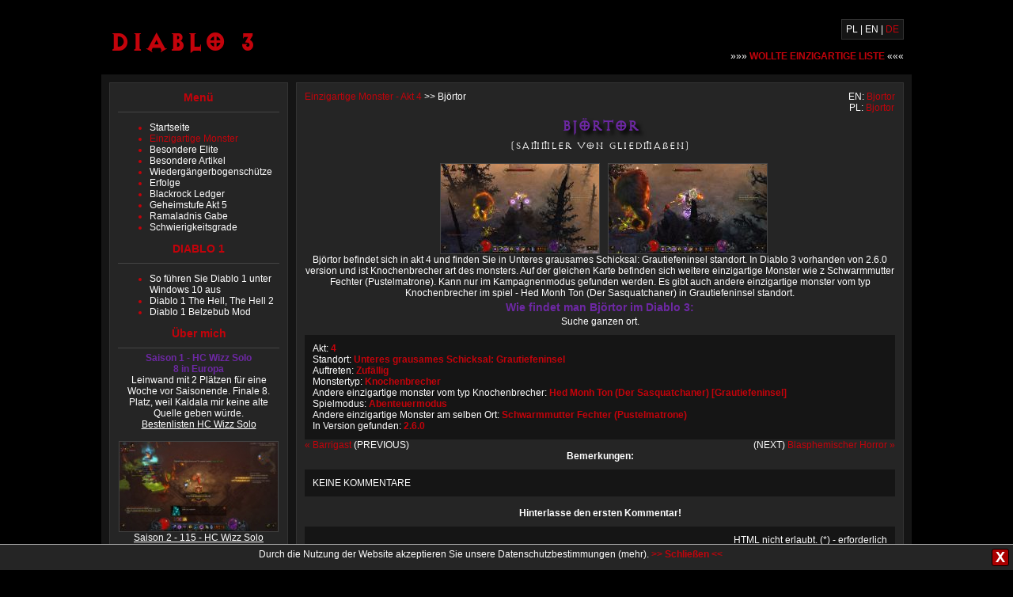

--- FILE ---
content_type: text/html; charset=UTF-8
request_url: http://www.d3andre.com/de/bjortor-einzigartige-705.html
body_size: 2989
content:
﻿<!doctype html>
<html>
<head>
<title>Björtor (Sammler von Gliedmaßen) - Unteres grausames Schicksal: Grautiefeninsel (Akt 4) - Diablo 3</title>
<meta http-equiv="content-type" content="text/html;charset=utf-8" />
<meta name="description" content="" />
<meta name="keywords" content="" />
<meta name="robots" content="index, follow" />
<link href="/style.css" rel="stylesheet" type="text/css" />


<script type="text/javascript">
window.onload=function(){for(a=0;a<document.links.length;a++){document.links[a].onfocus=document.links[a].blur}};
function $(e){return document.getElementById(e)}
function addEvent(el,v,f){if(window.addEventListener)el.addEventListener(v,f,false);else if(window.attachEvent)el.attachEvent('on'+v,f)}
addEvent(window,'load',function(){loadScript('/js/cookie.js')})
function loadScript(u,c){var s=document.createElement("script");s.type="text/javascript";if(c)if(s.readyState){s.onreadystatechange=function(){if(s.readyState==="loaded"||s.readyState==="complete"){s.onreadystatechange=null;c()}}}else{s.onload=function(){c()}};s.src=u;document.body.appendChild(s)}
</script>

<script type="text/javascript" src="/js/gal2.js"></script>

</head>
<body>

<div id="all">
<div id="menu_top">
<div style="float:right">
<div id="lang">
<a href="/">PL</a> | <a href="/en/">EN</a> | <a href="/de/" style="color:#C3030B">DE</a><br />
</div>
<div class="clear"></div><br />
<a href="wollte-einzigartige.html">&raquo;&raquo;&raquo; <b style="color:#C3030B">WOLLTE EINZIGARTIGE LISTE</b> &laquo;&laquo;&laquo;</a>
</div>
<p id="all_nag"><a href="/de/">Diablo 3</a></p>
<div class="clear"></div>
</div>

<div id="all2">
<div id="menu_left">
<div class="ml_nag">Menü</div>
<ul style="text-align:left">
<li><a href="/de/">Startseite</a></li>
<li><a href="/de/einzigartige-monster-akt-1.html" class="sel">Einzigartige Monster</a></li>
<li><a href="/de/besondere-elite.html">Besondere Elite</a></li>
<li><a href="/de/besondere-artikel.html">Besondere Artikel</a></li>
<li><a href="/de/wiedergangerbogenschutze-champion.html">Wiedergängerbogenschütze</a></li>
<li><a href="/de/erfolge.html">Erfolge</a></li>
<li><a href="/de/blackrock-ledger.html">Blackrock Ledger</a></li>
<li><a href="/de/geheimstufe-akt-5.html">Geheimstufe Akt 5</a></li>
<li><a href="/de/ramaladnis_gabe.html">Ramaladnis Gabe</a></li>
<li><a href="/de/schwierigkeitsgrade.html">Schwierigkeitsgrade</a></li>
</ul>

<div class="ml_nag">DIABLO 1</div>
<ul style="text-align:left">
<li><a href="/de/so-fuhren-sie-diablo-1-unter-windows-10-aus.html">So führen Sie Diablo 1 unter Windows 10 aus</a></li>
<li><a href="/de/diablo-1-the-hell-2.html">Diablo 1 The Hell, The Hell 2</a></li><li><a href="/de/diablo-1-hd-mod-belzebub.html">Diablo 1 Belzebub Mod</a></li></ul>


<div class="ml_nag">Über mich</div>
<div class="news">
<b>Saison 1 - HC Wizz Solo<br />8 in Europa</b><br />
Leinwand mit 2 Plätzen für eine Woche vor Saisonende. Finale 8. Platz, weil Kaldala mir keine alte Quelle geben würde.<br />
<a href="http://eu.battle.net/d3/de/rankings/season/1/rift-hardcore-wizard" style="color:#fff;text-decoration:underline">Bestenlisten HC Wizz Solo</a><br /><br />
<a href="/s1_gr.jpg" rel="sungallery[555]"><img src="" data-src="/s1_grt.jpg" width="200" height="113" /></a><br />
<a href="http://eu.battle.net/d3/de/rankings/season/2/rift-hardcore-wizard" style="color:#fff;text-decoration:underline">Saison 2 - 115 - HC Wizz Solo</a><br />
<a href="http://eu.battle.net/d3/de/rankings/season/3/rift-hardcore-wizard" style="color:#fff;text-decoration:underline">Saison 3 - 45 - HC Wizz Solo</a><br />
<a href="http://eu.battle.net/d3/de/rankings/season/4/rift-hardcore-wizard" style="color:#fff;text-decoration:underline">Saison 4 - 321 - HC Wizz Solo</a><br />
<a href="http://eu.battle.net/d3/de/rankings/season/5/rift-hardcore-wizard" style="color:#fff;text-decoration:underline">Saison 5 - 80 - HC Wizz Solo</a><br />
Saison 6 - Nein danke<br />
Saison 7 - Langweilig<br />
Saison 8 - Ich schlafe ein<br />
.<br />.<br />.<br />
<a href="https://eu.diablo3.com/pl/rankings/season/16/rift-hardcore-wizard" style="color:#fff;text-decoration:underline">Saison 16 - 73 - HC Wizz Solo</a><br /><br />

<div class="ml_nag">News</div>
<ul style="text-align:left">
<li><a href="http://www.d3andre.com/de/wizard-tal-rasha-meteor-build-news-1.html">S17 - Wizard Tal Rasha Meteor</a></li>
</ul>

</div>
</div>

<div id="content">



<div id="umob">
<div id="bread">
<a href="einzigartige-monster-akt-4.html">Einzigartige Monster - Akt 4</a> >> Björtor
</div>
<div style="float:right">
EN: <a href="/en/bjortor-unique-705.html" style="color:#C3030B">Bjortor</a><br />
PL: <a href="/bjortor-unikatowy-705.html" style="color:#C3030B">Bjortor</a>
</div>
<div class="clear"></div>

<h1>Björtor</h1>
<span>(Sammler von Gliedmaßen)</span><br /><br />

 
<a href="/img/4_Bjortor.jpg" rel="sungallery[1]" title="Björtor (Sammler von Gliedmaßen) - Unteres grausames Schicksal: Grautiefeninsel"><img src="/img_t/4_Bjortor.jpg" width="200" height="113" alt="Björtor" /></a><a href="/img/4_Bjortor_c.jpg" rel="sungallery[1]" title="Björtor (Sammler von Gliedmaßen) - Unteres grausames Schicksal: Grautiefeninsel"><img src="/img_t/4_Bjortor_c.jpg" width="200" height="113" alt="Björtor" /></a>
<div id="umob_text">
Björtor befindet sich in akt 4 und finden Sie in Unteres grausames Schicksal: Grautiefeninsel standort. In Diablo 3 vorhanden von 2.6.0 version und ist Knochenbrecher art des monsters. Auf der gleichen Karte befinden sich weitere einzigartige Monster wie z Schwarmmutter Fechter (Pustelmatrone).  Kann nur im Kampagnenmodus gefunden werden.  Es gibt auch andere einzigartige monster vom typ Knochenbrecher im spiel - Hed Monh Ton (Der Sasquatchaner) in Grautiefeninsel standort.<br />
<h2>Wie findet man Björtor im Diablo 3:</h2>
Suche ganzen ort.</div>

<div id="umob2">
Akt: <b>4</b><br />
Standort: <b>Unteres grausames Schicksal: Grautiefeninsel</b><br />
Auftreten: <b>Zufällig</b><br />
Monstertyp: <b>Knochenbrecher</b><br />  Andere einzigartige monster vom typ Knochenbrecher:
  <b>
      <a href="hed-monh-ton-einzigartige-587.html">Hed Monh Ton (Der Sasquatchaner)</a> [Grautiefeninsel]    </b><br />
Spielmodus: <b>Abenteuermodus</b><br />
  Andere einzigartige Monster am selben Ort:
  <b>
    Schwarmmutter <a href="fechter-einzigartige-701.html">Fechter (Pustelmatrone)</a>    </b><br />
In Version gefunden: <b>2.6.0</b><br />

</div>

<div style="float:left"><a href="barrigast-einzigartige-713.html" style="color:#C3030B"> &laquo; Barrigast</a> (PREVIOUS)</div>
<div style="float:right">(NEXT) <a href="blasphemischer-horror-einzigartige-715.html" style="color:#C3030B">Blasphemischer Horror &raquo;</a></div>
<div class="clear"></div>

<b>Bemerkungen:</b><br />
<div id="umob2">
KEINE KOMMENTARE<br />
</div>

<br />
<b>
  Hinterlasse den ersten Kommentar!
</b><br />
<div id="umob2">
<div style="float:right">HTML nicht erlaubt. (*) - erforderlich</div>
<form action="" method="post">
<input type="hidden" id="bn" name="bn" value="" /><br />
Nick: *<br />
<input type="text" name="c_name" value="" style="width:200px" /><br />
Text: *<br />
<textarea name="c_text" style="width:99%;height:120px"></textarea><br />
Ergebnis der Operation eingeben: *<br />
7+1+7+6=
<input type="text" name="result" value="" style="width:20px" /><br />
<input type="button" name="save" value="Senden" onclick="this.form.submit()" /><br />
<input type="hidden" name="send" value="1" />
</form>
</div>
<script>
if($('bn'))$('bn').value='255'
</script>
</div>


</div>
<div class="clear"></div>
</div>
<div id="footer">
Alle Screenshots und Bilder stammen aus dem Spiel Diablo 3 und seiner Erweiterung Reaper of Souls.
<br />
<a href="./polityka_prywatnosci.html">Datenschutzerklärung</a>
<br />
&copy; www.d3andre.com
</div>
</div>

</body>
</html>


--- FILE ---
content_type: text/css
request_url: http://www.d3andre.com/style.css
body_size: 1876
content:
@font-face{font-family:dFont;src:url(DIABLO_L.TTF)}
@font-face{font-family:dFonth;src:url(diablo_h.ttf)}

body{margin:0;padding:0;font:12px Tahoma,Verdana,sans-serif;color:#fff;background:#000}
.clear {clear:both}
a {color:#fff;text-decoration:none}
a:hover {text-decoration:underline}
#all {width:1024px;margin:auto;}
#lang {float:right;background:#151515;padding:5px;border:#333 1px solid}
#all2 {background:#151515;padding:10px}
#menu_top {height:60px;padding:10px}
#all_nag {font-size:36px;margin-top:8px;font-family:dFonth}
#all_nag a {color:#C3030B;text-decoration:none}
#menu_left {width:204px;float:left;background:#252525;border:#333 1px solid;padding:10px;text-align:center}
#menu_left img {border:#444 1px solid;}
#menu_left ul {color:#C3030B}
#menu_left li {}
#menu_left li a.sel {color:#C3030B}
.ml_nag {border-bottom:#444 1px solid;padding-bottom:10px;color:#C3030B;font-size:14px;font-weight:bold}
#content {width:746px;float:right;padding:10px;padding-top:0;text-align:center;background:#252525;border:#333 1px solid}
#content h1 {font-size:18px;margin:5px 0 5px 0;padding:0;color:#C3030B;}

.mob{background:#151515;margin:10px;border:#444 1px solid;padding:10px;font-family:dFont}
.ddd {font-family:Tahoma,Verdana,sans-serif;padding-bottom:10px}
.m_name {display:block;color:#6D28A3;font-weight:bold;text-transform:uppercase;font-size:16px;margin-bottom:10px;text-shadow:5px 5px 5px #000}
.m_name span {color:#fff;font-size:12px}
.m_nameu {display:block;color:#6D28A3;font-weight:bold;text-transform:uppercase;font-size:16px;margin-bottom:10px;text-shadow:5px 5px 5px #000;text-decoration:underline}
.m_namee {display:block;color:#00CDB4;font-weight:bold;text-transform:uppercase;font-size:16px;margin-bottom:0;text-shadow:5px 5px 5px #000;text-decoration:underline}
.m_namess {display:block;color:#AE1802;font-weight:bold;text-transform:uppercase;font-size:16px;margin-bottom:0;text-shadow:5px 5px 5px #000;text-decoration:underline}
.m_namehe {display:block;color:#E77300;font-weight:bold;text-transform:uppercase;font-size:16px;margin-bottom:0;text-shadow:5px 5px 5px #000;text-decoration:underline}
.m_namee:hover, .m_nameu:hover {text-decoration:none}
.m_namee span, .m_nameu span {color:#fff;font-size:12px}
.hr {border-top:#C3030B 1px solid;width:600px;margin:auto;margin-top:5px; margin-bottom:5px}
#uniq_mobs,#umob,#achivl {padding-top:10px}
#uniq_mobs img,#umob img {margin-left:10px;border:#444 1px solid;}
#umob2 {background:#151515;padding:10px;margin-top:10px;text-align:left}
#umob h1 {color:#6D28A3;text-transform:uppercase;font-size:20px;text-shadow:5px 5px 5px #000;font-family:dFont}
#umob h2 {color:#6D28A3;font-size:14px;margin:3px}
#umob span {color:#fff;font-size:14px;font-family:dFont}
#umob2 b, #umob2 a {color:#C3030B;}
#ethereal, #soul_shards {width:300px;margin:auto;text-align:left;background:#000;padding:10px;margin-top:10px}
#ethereal h1 {display:block;color:#00CDB4;text-transform:uppercase;font-size:20px;text-shadow:5px 5px 5px #000;font-family:dFont;text-align:center}
#soul_shards h1 {display:block;color:#AE1802;text-transform:uppercase;font-size:20px;text-shadow:5px 5px 5px #000;font-family:dFont;text-align:center}
#ethereal img, #soul_shards img {float:left;margin-right:10px}
#ethereal .blue, #soul_shards .blue {color:#6363F2}
#ethereal .or, #soul_shards .or {color:#E77300}
#ethereal .gold, #soul_shards .gold {color:#A89864}
#soul_shards .red {color:#AE1802}


.news img,#uniq_mobs img{filter:alpha(opacity=0);-moz-opacity:0;opacity:0;transition:all 1.5s ease-out;-webkit-transition:all 1.5s ease-out;-moz-transition:all 1.5s ease-out}

.achi {background:#151515;margin:10px;border:#444 1px solid;padding:10px}
#achivl {text-align:left}
#achivl img {float:left;border:#444 1px solid; margin-right:10px}
#achi_ {padding-top:10px}

#bread {float:left}
#bread a {color:#C3030B}

#umob_text a {color:#C3030B}

.news {padding:5px 0 5px 0}
.news b {color:#6D28A3}
.news a {color:#C3030B}

#footer {text-align:center;padding:3px 0 5px 0}

.tab_list {width:100%}
.tab_list td {background:#151515;padding:2px 5px}
.tab_list th {background:#444;padding:2px 5px}
.tab_list a {color:#6D28A3}

#sungallery_bg{position:absolute;display:none;left:0;top:0;background:rgba(0,0,0,0.9);width:100%;z-index:10000}
#sungallery{position:relative;margin:auto;background:rgba(21,21,21,1);box-shadow:3px 2px 10px 4px #555;border:#000 1px solid;overflow:hidden}
#sungallery a {color:#C3030B}
#sg_close{display:block;float:right;width:21px;height:21px;background:url(/gfx/close.gif) no-repeat;cursor:pointer}
#sg_loading{position:absolute;width:32px;height:32px;left:50%;margin-left:-16px;top:100px;background:url(/gfx/loading.gif) no-repeat}
#sg_img{margin:auto;/*box-shadow:3px 2px 10px 4px #555;*/display:none;border:#444 1px solid;}
#sg_header{}
#sg_header_text{padding:5px 0 5px 10px;font:12px Tahoma;color:#fff}
#sg_next{position:absolute;right:0;top:0;font:14px Tahoma;cursor:pointer;text-decoration:none;background:rgba(255,255,255,0);display:none}
#sg_next_but{background:#252525;padding:5px;float:right;margin-top:50px;display:none;cursor:pointer;text-decoration:none;box-shadow:3px 2px 10px 4px #555;border-bottom-left-radius:4px;border-top-left-radius:4px}
#sg_prev{position:absolute;left:0;top:0;font:14px Tahoma;cursor:pointer;text-decoration:none;background:rgba(255,255,255,0);display:none}
#sg_prev_but{background:#252525;padding:5px;float:left;margin-top:50px;display:none;cursor:pointer;text-decoration:none;box-shadow:3px 2px 10px 4px #555;border-bottom-right-radius:4px;border-top-right-radius:4px}
#sg_info {position:absolute;bottom:16px;padding:2px;margin:auto;text-align:center;width:800px;background:#151515;height:22px;border-radius:4px;border:#444 1px solid;box-shadow:0px 0px 10px #555;display:none;color:#6D28A3;font:14px Tahoma;font-weight:bold}

.red{color:#C3030B}

table.tt {background:#333;width:100%;font-size:11px}
.tt td {padding:2px 5px 2px 5px;color:#666;line-height:15px}
.tt tr.dark td {padding:2px 5px 2px 5px;color:#fff;background-color:#151515}
.tt tr.light td {padding:2px 5px 2px 5px;color:#fff;background-color:#252525}
.tt tr.right td {text-align:right}
.tt td.center,.tt td.c {text-align:center}
.tt td.right,.tt td.r {text-align:right}
.tt tr.red td {padding:2px 5px 2px 5px;color:#666;background:#C3030B}
.tt tr td.x {color:#C3030B;font-weight:bold}
.tt th {background:#050505;padding:2px 5px 2px 5px;color:#fff;font-weight:normal}
.tt tr {background:#333}

#cookie{position:fixed;bottom:0;left:0;min-height:32px;width:100%;border-top:solid 1px #aaa;background-color:#252525;display:none;z-index:10000;text-align:center}
#cookie_txt{margin:5px 50px 5px 10px;}
#cookie #close{width:20px;height:20px;position:absolute;border:solid 1px #000;top:5px;right:5px;cursor:pointer;color:#fff;border-radius:3px;font:bold 20px "Courier New";text-align:center;line-height:21px;background-color:#aa0000}
#cookie #close:hover{background-color:#D30000;color:#fff}

.addall{font-size:20px;color:#C3030B;border:1px solid;padding:10px;display:none}
#addleft{height:420px;margin:10px 0 10px 0}
#addleft img{border:0;margin:30px 0 30px 0}
#addtop img{border:0}
#addbottom img{border:0}

#bgp{border-bottom:#444 1px solid; padding:10px 0}
#bgp img{margin-left:10px}

--- FILE ---
content_type: application/javascript
request_url: http://www.d3andre.com/js/cookie.js
body_size: 854
content:
function cookie_accept() {
  document.getElementById('cookie').style.display='none';
  setCookie('d3_accepted','true',365);
  return false
}

function check_cookie_accept() {
  if(!getCookie('d3_accepted')){
    var d=document.createElement('div')
    d.id='cookie'
    p=window.location.pathname.slice(0,4)
    if(p=='/en/') d.innerHTML='<span id="close" title="Close" onclick="cookie_accept()">X</span><div id="cookie_txt">By using the site, you accept our privacy policy (<a href="./polityka_prywatnosci.html">more</a>). <a href="" onclick="return cookie_accept()" style="font-weight:bold;color:#C3030B">&gt;&gt; Close &lt;&lt;</a></div>'
    else if(p=='/de/') d.innerHTML='<span id="close" title="Schließen" onclick="cookie_accept()">X</span><div id="cookie_txt">Durch die Nutzung der Website akzeptieren Sie unsere Datenschutzbestimmungen (<a href="./polityka_prywatnosci.html">mehr</a>). <a href="" onclick="return cookie_accept()" style="font-weight:bold;color:#C3030B">&gt;&gt; Schließen &lt;&lt;</a></div>'
    else d.innerHTML='<span id="close" title="Zamknij" onclick="cookie_accept()">X</span><div id="cookie_txt">Korzystając ze strony, akceptujesz naszą politykę prywatności (<a href="./polityka_prywatnosci.html">więcej</a>). <a href="" onclick="return cookie_accept()" style="font-weight:bold;color:#C3030B">&gt;&gt; Zamknij &lt;&lt;</a></div>'
    document.body.appendChild(d);
    d.style.display='block'
  }
}

function setCookie(c_name,value,exdays) {
  var exdate=new Date();
  exdate.setDate(exdate.getDate() + exdays);
  var c_value=escape(value) + ((exdays==null) ? "" : "; expires="+exdate.toUTCString());
  document.cookie=c_name + "=" + c_value;
}

function getCookie(c_name) {
  var i,x,y,CS=document.cookie.split(";");
  for (i=0;i<CS.length;i++) {
    x=CS[i].substr(0,CS[i].indexOf("="));
    y=CS[i].substr(CS[i].indexOf("=")+1);
    x=x.replace(/^\s+|\s+$/g,"");
    if (x==c_name) return unescape(y);
  }
}

check_cookie_accept()


--- FILE ---
content_type: application/javascript
request_url: http://www.d3andre.com/js/gal2.js
body_size: 3956
content:
function debugObject(obj) {
  str=''
  for(prop in obj){
    str+=prop+" value :"+obj[prop]+"\n"
  }
  return str
}

var SG=new SunGallery();
addEvent('load',SG.load);
addEvent('click',SG.startit);
addEvent('keydown',keydown);
addEvent('resize',resizedWindow);

function SunGallery(){
this.dTopMargin=20;
this.dWidth=450;
this.dHeight=250;
this.img=[];
this.load=SG_load;
this.startit=SG_startit;
this.matchme=SG_matchme;
this.imgLoaded=SG_imgLoaded;
this.resize=SG_resize;
this.loadImage=SG_loadImage;
this.create=SG_create;
this.changeFit=SG_changeFit;
this.galleryIndex=0;
this.imgIndex=0;
this.loaded=0;
this.lastLoad=0;
this.orgWidth=0;
this.orgHeight=0;
this.fitToScreen=0;
this.isFull=0
};

function resizedWindow(e){
  if (window.innerHeight>=screen.height-1) SG.isFull=1;
  else SG.isFull=0;
  if (SG.fitToScreen || SG.isFull){
    SG.resize(SG.orgWidth,SG.orgHeight)
  }
  $('sg_full').innerHTML=SG.isFull?'On':'Off';
  $('sg_full').style.color=SG.isFull?'#00ff00':'#C3030B';
}

function SG_startit(e){
var i,j,ret=0,t;
el=getTarget(e);
el=el.parentNode;
if(el && el.rel)ret=SG.matchme(el.rel);
if(ret){
if(!$('sungallery')) SG_create();
if($('sungallery_bg').style.display!='block'){
$('sungallery').style.width=SG.dWidth+'px';
$('sungallery').style.height=SG.dHeight+'px';
$('sg_loading').style.display='block';
$('sg_img').style.display='none';
$('sg_next').style.display='none';
$('sg_prev').style.display='none';
$('sg_info').style.display='none';
$('sungallery').style.top=(getPageScroll()+SG.dTopMargin)+'px';
$('sungallery_bg').style.height=(document.body.offsetHeight)+'px';
$('sungallery_bg').style.display='block'};
if(!SG.loaded){if(e.preventDefault)e.preventDefault();else event.returnValue=false;setTimeout(function(){SG.startit(e)},500);return false};
SG.galeryIndex=0;
SG.imgIndex=0;
for(i=0;i<SG.img.length;i++){
if(SG.img[i][0]==ret[3]){
  for(j=0;j<SG.img[i][1].length;j++){
    if(SG.img[i][1][j]==el.href){SG.imgIndex=j;break}
  };
  if(SG.imgIndex>-1){SG.galleryIndex=i;break}
}
};
if(SG.galleryIndex>-1&&SG.imgIndex>-1){t=new Image();t.onload=SG.imgLoaded;if('filters' in t){t.style.display='none';document.body.appendChild(t)}t.src=el.href}
if(e.preventDefault)e.preventDefault();else event.returnValue=false;
}
};

function SG_imgLoaded(e){
var el=getTarget(e);
SG.orgWidth=el.width;
SG.orgHeight=el.height;
SG.resize(el.width,el.height);
el=new Image();
if((SG.lastLoad==1 || SG.lastLoad==0)&&SG.imgIndex<SG.img[SG.galleryIndex][1].length-1){
 el.src=SG.img[SG.galleryIndex][1][SG.imgIndex+1];
}
else if((SG.lastLoad==-1 || SG.lastLoad==0)&&SG.imgIndex>0){
 el.src=SG.img[SG.galleryIndex][1][SG.imgIndex-1];
}
};

function SG_loadImage(e){
e.cancelBubble = true;
if (e.stopPropagation) e.stopPropagation()
$('sg_loading').style.display='block';
el=getTarget(e);
if((el.id=='sg_next' || el.id=='sg_next_but')&&SG.imgIndex<SG.img[SG.galleryIndex][1].length-1){
SG.imgIndex++;SG.lastLoad=1
}
else if((el.id=='sg_prev' || el.id=='sg_prev_but')&&SG.imgIndex>0){
SG.imgIndex--;SG.lastLoad=-1
};
t=new Image();
t.onload=SG.imgLoaded;
t.src=SG.img[SG.galleryIndex][1][SG.imgIndex];
return false
};

function SG_changeFit(e){
var t=this;
t.fitToScreen=!t.fitToScreen
t.resize(SG.orgWidth,SG.orgHeight);
return false
}

function SG_resize(w,h){
var t=this;
$('sg_header_text').innerHTML='<b>Photo '+(t.imgIndex+1)+' z '+t.img[t.galleryIndex][1].length+'</b> (key: n,-> - next, p,<- - prev, ESC - close) &nbsp; &nbsp;Fit To Screen: <a href="#" id="sg_fit" onclick="return SG.changeFit()">Off</a> &nbsp; &nbsp;Full Screen: <a href="#" id="sg_full" onclick="toggleFull();return false">Off</a>';
var def_h;
if (t.isFull)def_h=screen.height-1;else if(t.fitToScreen)def_h=window.innerHeight;

if (t.fitToScreen){
$('sungallery').style.top=getPageScroll()+'px';
$('sungallery').style.width='100%';
$('sungallery').style.height=def_h+'px';
$('sungallery').style.border=0;
$('sg_fit').innerHTML='On';
$('sg_fit').style.color='#00ff00'
}else{
$('sungallery').style.top=(getPageScroll()+t.dTopMargin)+'px';
$('sungallery').style.width=(w+20)+'px'
$('sungallery').style.height=(h+10+$('sg_header').offsetHeight)+'px'
$('sungallery').style.border='#000 1px solid';
$('sg_fit').innerHTML='Off';
$('sg_fit').style.color='#C3030B'
}

if (t.isFull && document.body.offsetHeight<window.innerHeight) document.body.style.height=(screen.height-1)+'px';
else document.body.style.height='auto';

if($('sungallery').offsetHeight+findPosY($('sungallery'))+10>document.body.offsetHeight && !t.fitToScreen) $('sungallery_bg').style.height=($('sungallery').offsetHeight+findPosY($('sungallery'))+10)+'px';
else $('sungallery_bg').style.height=document.body.offsetHeight+'px';
setTransition($('sg_img'),'all 0s ease-out');
setOpacity($('sg_img'),0);
$('sg_img').src="[data-uri]";
$('sg_img').src=t.img[t.galleryIndex][1][t.imgIndex];

if (t.fitToScreen){
var minus=$('sg_header').offsetHeight+2+10;
$('sg_img').style.height=(def_h-minus)+'px';
}
else $('sg_img').style.height='auto';

$('sg_loading').style.display='none';
$('sg_img').style.display='block';
$('sg_info').innerHTML=t.img[t.galleryIndex][2][t.imgIndex];
var xc=w<800?w-20:800;
$('sg_info').style.width=xc+'px';
$('sg_info').style.left=(($('sungallery').offsetWidth-xc)/2)+'px';
$('sg_info').style.display='block';
$('sg_next').style.width=(w/2-w*10/100)+'px';
$('sg_next').style.height=h+'px';
$('sg_next').style.top=$('sg_header').offsetHeight+'px';
$('sg_next').style.display=t.imgIndex<t.img[t.galleryIndex][1].length-1?'block':'none';
$('sg_prev').style.width=(w/2-w*10/100)+'px';
$('sg_prev').style.height=h+'px';
$('sg_prev').style.top=$('sg_header').offsetHeight+'px';
$('sg_prev').style.display=t.imgIndex>0?'block':'none'
};
function SG_matchme(s){var ret=s.match(/(sungallery|lightbox)(\[)+(.*)(\])+/i);if(!ret&&(s.substr(0,10)=='sungallery' || s.substr(0,8)=='lightbox')){ret=[];ret[3]=''}return ret};
function SG_load(){
var found,i,j,ret;
var a=document.getElementsByTagName('a');
for(i=0;i<a.length;i++){
  ret=SG.matchme(a[i].rel);
  if(ret){
    found=false;
    for(j=0;j<SG.img.length;j++){
      if(SG.img[j][0]==ret[3]){
        SG.img[j][1][SG.img[j][1].length]=a[i].href;
        SG.img[j][2][SG.img[j][2].length]=a[i].title;
        found=true;
        break
      }
    };
    if(!found){
      j=SG.img.length;
      SG.img[j]=[];
      SG.img[j][0]=ret[3];
      SG.img[j][1]=[];
      SG.img[j][1][0]=a[i].href
      SG.img[j][2]=[];
      SG.img[j][2][0]=a[i].title
    }
  }
};
SG.loaded=1};
function xxx(){
setTransition($('sg_img'),'all 1.5s ease-out');
setOpacity($('sg_img'),100);
}
function SG_create(){
var div,a,sg;
div=createElement('div','','id:sungallery_bg')
document.body.appendChild(div);
sg=createElement('div','webkitUserSelect:none;MozUserSelect:none;userSelect:none;msUserSelect:none','id:sungallery;unselectable:on')
div.appendChild(sg);
a=createElement('a','','id:sg_close');
a.onclick=function(){$('sungallery_bg').style.display='none';return false};
sg.appendChild(a);
sg.appendChild(createElement('div','','id:sg_header'));
$('sg_header').appendChild(createElement('div','','id:sg_header_text'));
sg.appendChild(createElement('div','','id:sg_loading'));
sg.appendChild(createElement('img','','id:sg_img'));
$('sg_img').onload=xxx;
a=createElement('a','','id:sg_next');
a.onclick=SG.loadImage;
a.onmouseover=function(){$('sg_next_but').style.display='block'};
a.onmouseout=function(){$('sg_next_but').style.display='none'};
sg.appendChild(a);
a=createElement('a','','id:sg_next_but;textContent:Next >');
a.onclick=SG.loadImage;
$('sg_next').appendChild(a);
a=createElement('a','','id:sg_prev');
a.onclick=SG.loadImage;
a.onmouseover=function(){$('sg_prev_but').style.display='block'};
a.onmouseout=function(){$('sg_prev_but').style.display='none'};
sg.appendChild(a);
a=createElement('a','','id:sg_prev_but;textContent:< Previous');
a.onclick=SG.loadImage;
$('sg_prev').appendChild(a);
a=createElement('div','','id:sg_info');
$('sungallery').appendChild(a);
};
function createElement(e,s,a){e=document.createElement(e);return setElement(e,s,a)};
function setElement(e,s,a){e=typeof e=='string'?$(e):e;s=s.split(';');let l=s.length,i,b;for(i=0;i<l;i++){if(s[i]){s[i]=s[i].split(':');e.style[s[i][0]]=s[i][1]}};if(a){a=a.split(';');l=a.length;for(i=0;i<l;i++){if(a[i]){a[i]=a[i].split(':');b=a[i][0];a[i][0]=null;a[i]=a[i].join(':').slice(1);e.setAttribute(b,a[i]);e[b]=a[i]}}}return e}

function keydown(e){
var code;
if(!e) var e = window.event;
if(e.keyCode) code = e.keyCode;
else if(e.which) code = e.which;
if($('sungallery_bg')&&$('sungallery_bg').style.display=='block'){
if(code==78 || code==39) SG.loadImage($('sg_next'));
else if(code==80 || code==37) SG.loadImage($('sg_prev'));
else if(code==27) $('sungallery_bg').style.display='none'}
};

function cancelFullScreen(){
var el = document;
if(el.exitFullsreen)el.exitFullscreen();
else if(el.webkitCancelFullScreen)el.webkitCancelFullScreen();
else if(el.mozCancelFullScreen)el.mozCancelFullScreen();
else if(document.msExitFullscreen)document.msExitFullscreen();
else if(typeof window.ActiveXObject!=="undefined"){//Older IE.
var wscript=new ActiveXObject("WScript.Shell");
if(wscript!==null)wscript.SendKeys("{F11}");
}
else{
alert('Can not exit full screen')
}
}

function requestFullScreen(){// Supports most browsers and their versions.
var el = document.documentElement;
if(el.requestFullscreen)el.requestFullscreen();
else if(el.webkitRequestFullScreen)el.webkitRequestFullScreen();
else if(el.mozRequestFullScreen)el.mozRequestFullScreen();
else if(el.msRequestFullscreen)el.msRequestFullscreen();
else if(typeof window.ActiveXObject!=="undefined"){//Older IE.
var wscript=new ActiveXObject("WScript.Shell");
if(wscript!==null){wscript.SendKeys("{F11}")}
}else{
alert("Your browser doesn't support fullscreen")
}
return false
}

function toggleFull(){SG.isFull?cancelFullScreen():requestFullScreen();return false}

function addEvent(e,f){if(window.addEventListener)window.addEventListener(e,f,false);else if(window.attachEvent)if(e=='click')document.attachEvent('on'+e,f);else window.attachEvent('on'+e,f)};
function getTarget(e){e=e||window.event;var t=e.target||e.srcElement;if(t.nodeType==3)t=t.parentNode;return t};
function getWinSize(){var w=window,d=document.documentElement;return w.innerWidth?[w.innerWidth,w.innerHeight]:[d.clientWidth,d.clientHeight]}
function setOpacity(e,v){var s=e.style;if('filters'in e)s.filter='alpha(opacity='+v+')';else if('opacity'in s)s.opacity=v/100;else if('MozOpacity'in s)s.MozOpacity=v/100};
function setTransition(e,v){var s=e.style;if('transition'in s)s.transition=v;else if('webkitTransition'in s)e.webkitTransition=v;else if('MozTransition'in s)s.MozTransition=v};
function getPageScroll(){var y,d=document;if(self.pageYOffset)y=self.pageYOffset;else if(d.documentElement&&d.documentElement.scrollTop)y=d.documentElement.scrollTop;else if(d.body)y=d.body.scrollTop;return y};
function findPosY(e){var t=0;if(e.offsetParent){while(e.offsetParent){t+=e.offsetTop;e=e.offsetParent}}else if(e.y)t+=e.y;return t}
function $(e){return document.getElementById(e)}

var SLL=new SunLazyLoad();
addEvent('load',SLL.load);

function SunLazyLoad(){
var t=this;
t.img=[];
t.load=SLL_load;
t.bindEl=SLL_bindEl;
t.update=SLL_update;
t.updatet=SLL_updatet;
t.onEL=SLL_onEL;
t.showImg=SLL_showImg;
t.transition='all 2s ease-out';
t.threshold=0;
t.timeout=null
};

function SLL_load(){
  SLL.bindEl('img');SLL.bindEl('div');
  addEvent('scroll',SLL.updatet);addEvent('resize',SLL.updatet);
  SLL.update()
};

function SLL_update(){
  var s=getPageScroll(),l=SLL.img.length,w=getWinSize();
  for(var i=0;i<l;i++){
    //alert(findPosY(SLL.img[i])+' - '+w[1]+' - '+SLL.img[i].offsetHeight+' - '+s)
    //alert((findPosY(SLL.img[i])+SLL.threshold)+'<='+(s+w[1])+' | '+(findPosY(SLL.img[i])+SLL.img[i].offsetHeight-SLL.threshold)+'>='+s)
    if (SLL.img[i] && findPosY(SLL.img[i])+SLL.threshold<=s+w[1] && findPosY(SLL.img[i])+SLL.img[i].offsetHeight-SLL.threshold>=s){SLL.showImg(SLL.img[i]);delete SLL.img[i]}
  }
}

function SLL_updatet(){clearTimeout(SLL.timeout);SLL.timeout=setTimeout(SLL.update,100)};

function SLL_showImg(i){
  t=new Image;
  t.onload=SLL.onEL;
  if('filters'in t){t.style.display='none';document.body.appendChild(t)}
  t.t=i;//t.setAttribute('t',i);t['t']=i;
  t.src=i.getAttribute('data-src')
};

function SLL_bindEl(e){
  var a=document.getElementsByTagName(e);
  for(var i=0;i<a.length;i++){
    if(a[i].getAttribute('data-src')){
      setOpacity(a[i],0);
      if(e=='img')a[i].src="[data-uri]";
      SLL.img[SLL.img.length]=a[i]
    }
  }
};

function SLL_onEL(e){
  var t=getTarget(e);
  t.t.nodeName.toLowerCase()=='img'?t.t.src=t.src:t.t.style.backgroundImage="url('"+t.src+"')";
  if(SLL.transition)setTransition(t.t,SLL.transition);
  setOpacity(t.t,100);
  delete t;
  if('filters'in t){document.body.removeChild(t)}
};
